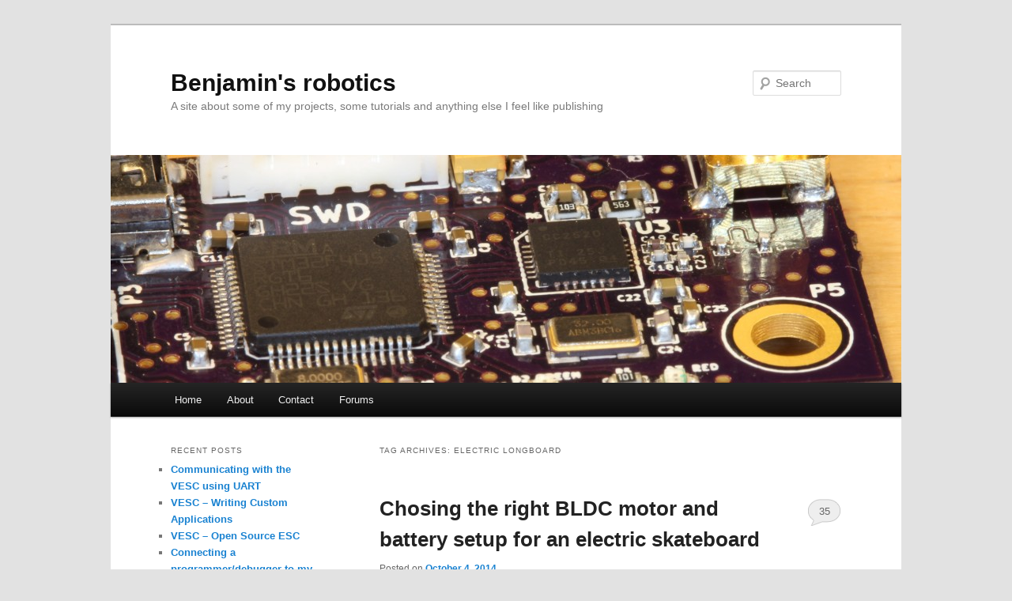

--- FILE ---
content_type: text/html; charset=UTF-8
request_url: http://vedder.se/tag/electric-longboard/
body_size: 5163
content:
<!DOCTYPE html>
<!--[if IE 6]>
<html id="ie6" lang="en-US">
<![endif]-->
<!--[if IE 7]>
<html id="ie7" lang="en-US">
<![endif]-->
<!--[if IE 8]>
<html id="ie8" lang="en-US">
<![endif]-->
<!--[if !(IE 6) & !(IE 7) & !(IE 8)]><!-->
<html lang="en-US">
<!--<![endif]-->
<head>
<meta charset="UTF-8" />
<meta name="viewport" content="width=device-width" />
<title>
electric longboard | Benjamin&#039;s robotics	</title>
<link rel="profile" href="http://gmpg.org/xfn/11" />
<link rel="stylesheet" type="text/css" media="all" href="http://vedder.se/wp-content/themes/twentyeleven/style.css" />
<link rel="pingback" href="http://vedder.se/xmlrpc.php" />
<!--[if lt IE 9]>
<script src="http://vedder.se/wp-content/themes/twentyeleven/js/html5.js" type="text/javascript"></script>
<![endif]-->
<meta name='robots' content='max-image-preview:large' />
<link rel='dns-prefetch' href='//s.w.org' />
<link rel="alternate" type="application/rss+xml" title="Benjamin&#039;s robotics &raquo; Feed" href="http://vedder.se/feed/" />
<link rel="alternate" type="application/rss+xml" title="Benjamin&#039;s robotics &raquo; Comments Feed" href="http://vedder.se/comments/feed/" />
<link rel="alternate" type="application/rss+xml" title="Benjamin&#039;s robotics &raquo; electric longboard Tag Feed" href="http://vedder.se/tag/electric-longboard/feed/" />
		<script type="text/javascript">
			window._wpemojiSettings = {"baseUrl":"https:\/\/s.w.org\/images\/core\/emoji\/13.1.0\/72x72\/","ext":".png","svgUrl":"https:\/\/s.w.org\/images\/core\/emoji\/13.1.0\/svg\/","svgExt":".svg","source":{"concatemoji":"http:\/\/vedder.se\/wp-includes\/js\/wp-emoji-release.min.js?ver=5.8.12"}};
			!function(e,a,t){var n,r,o,i=a.createElement("canvas"),p=i.getContext&&i.getContext("2d");function s(e,t){var a=String.fromCharCode;p.clearRect(0,0,i.width,i.height),p.fillText(a.apply(this,e),0,0);e=i.toDataURL();return p.clearRect(0,0,i.width,i.height),p.fillText(a.apply(this,t),0,0),e===i.toDataURL()}function c(e){var t=a.createElement("script");t.src=e,t.defer=t.type="text/javascript",a.getElementsByTagName("head")[0].appendChild(t)}for(o=Array("flag","emoji"),t.supports={everything:!0,everythingExceptFlag:!0},r=0;r<o.length;r++)t.supports[o[r]]=function(e){if(!p||!p.fillText)return!1;switch(p.textBaseline="top",p.font="600 32px Arial",e){case"flag":return s([127987,65039,8205,9895,65039],[127987,65039,8203,9895,65039])?!1:!s([55356,56826,55356,56819],[55356,56826,8203,55356,56819])&&!s([55356,57332,56128,56423,56128,56418,56128,56421,56128,56430,56128,56423,56128,56447],[55356,57332,8203,56128,56423,8203,56128,56418,8203,56128,56421,8203,56128,56430,8203,56128,56423,8203,56128,56447]);case"emoji":return!s([10084,65039,8205,55357,56613],[10084,65039,8203,55357,56613])}return!1}(o[r]),t.supports.everything=t.supports.everything&&t.supports[o[r]],"flag"!==o[r]&&(t.supports.everythingExceptFlag=t.supports.everythingExceptFlag&&t.supports[o[r]]);t.supports.everythingExceptFlag=t.supports.everythingExceptFlag&&!t.supports.flag,t.DOMReady=!1,t.readyCallback=function(){t.DOMReady=!0},t.supports.everything||(n=function(){t.readyCallback()},a.addEventListener?(a.addEventListener("DOMContentLoaded",n,!1),e.addEventListener("load",n,!1)):(e.attachEvent("onload",n),a.attachEvent("onreadystatechange",function(){"complete"===a.readyState&&t.readyCallback()})),(n=t.source||{}).concatemoji?c(n.concatemoji):n.wpemoji&&n.twemoji&&(c(n.twemoji),c(n.wpemoji)))}(window,document,window._wpemojiSettings);
		</script>
		<style type="text/css">
img.wp-smiley,
img.emoji {
	display: inline !important;
	border: none !important;
	box-shadow: none !important;
	height: 1em !important;
	width: 1em !important;
	margin: 0 .07em !important;
	vertical-align: -0.1em !important;
	background: none !important;
	padding: 0 !important;
}
</style>
	<link rel='stylesheet' id='wp-block-library-css'  href='http://vedder.se/wp-includes/css/dist/block-library/style.min.css?ver=5.8.12' type='text/css' media='all' />
<link rel='stylesheet' id='wp-syntax-css-css'  href='http://vedder.se/wp-content/plugins/wp-syntax/css/wp-syntax.css?ver=1.1' type='text/css' media='all' />
<script type='text/javascript' src='http://vedder.se/wp-includes/js/jquery/jquery.min.js?ver=3.6.0' id='jquery-core-js'></script>
<script type='text/javascript' src='http://vedder.se/wp-includes/js/jquery/jquery-migrate.min.js?ver=3.3.2' id='jquery-migrate-js'></script>
<link rel="https://api.w.org/" href="http://vedder.se/wp-json/" /><link rel="alternate" type="application/json" href="http://vedder.se/wp-json/wp/v2/tags/57" /><link rel="EditURI" type="application/rsd+xml" title="RSD" href="http://vedder.se/xmlrpc.php?rsd" />
<link rel="wlwmanifest" type="application/wlwmanifest+xml" href="http://vedder.se/wp-includes/wlwmanifest.xml" /> 
<meta name="generator" content="WordPress 5.8.12" />
</head>

<body class="archive tag tag-electric-longboard tag-57 custom-background single-author two-column left-sidebar">
<div id="page" class="hfeed">
	<header id="branding" role="banner">
			<hgroup>
				<h1 id="site-title"><span><a href="http://vedder.se/" rel="home">Benjamin&#039;s robotics</a></span></h1>
				<h2 id="site-description">A site about some of my projects, some tutorials and anything else I feel like publishing</h2>
			</hgroup>

						<a href="http://vedder.se/">
									<img src="http://vedder.se/wp-content/uploads/2013/04/cropped-IMG_0930.jpg" width="1000" height="288" alt="Benjamin&#039;s robotics" />
							</a>
			
								<form method="get" id="searchform" action="http://vedder.se/">
		<label for="s" class="assistive-text">Search</label>
		<input type="text" class="field" name="s" id="s" placeholder="Search" />
		<input type="submit" class="submit" name="submit" id="searchsubmit" value="Search" />
	</form>
			
			<nav id="access" role="navigation">
				<h3 class="assistive-text">Main menu</h3>
								<div class="skip-link"><a class="assistive-text" href="#content">Skip to primary content</a></div>
									<div class="skip-link"><a class="assistive-text" href="#secondary">Skip to secondary content</a></div>
												<div class="menu"><ul>
<li ><a href="http://vedder.se/">Home</a></li><li class="page_item page-item-2"><a href="http://vedder.se/sample-page/">About</a></li>
<li class="page_item page-item-14"><a href="http://vedder.se/contact/">Contact</a></li>
<li class="page_item page-item-958"><a href="http://vedder.se/forums">Forums</a></li>
</ul></div>
			</nav><!-- #access -->
	</header><!-- #branding -->


	<div id="main">

		<section id="primary">
			<div id="content" role="main">

			
				<header class="page-header">
					<h1 class="page-title">
					Tag Archives: <span>electric longboard</span>					</h1>

									</header>

				
								
					
	<article id="post-748" class="post-748 post type-post status-publish format-standard hentry category-electronics_hardware category-news category-projects category-tutorials tag-battery tag-bldc tag-electric-longboard tag-electric-skateboard tag-esc tag-kv">
		<header class="entry-header">
						<h1 class="entry-title"><a href="http://vedder.se/2014/10/chosing-the-right-bldc-motor-and-battery-setup-for-an-electric-skateboard/" rel="bookmark">Chosing the right BLDC motor and battery setup for an electric skateboard</a></h1>
			
						<div class="entry-meta">
				<span class="sep">Posted on </span><a href="http://vedder.se/2014/10/chosing-the-right-bldc-motor-and-battery-setup-for-an-electric-skateboard/" title="23:47" rel="bookmark"><time class="entry-date" datetime="2014-10-04T23:47:02+02:00">October 4, 2014</time></a><span class="by-author"> <span class="sep"> by </span> <span class="author vcard"><a class="url fn n" href="http://vedder.se/author/benjamin/" title="View all posts by Benjamin" rel="author">Benjamin</a></span></span>			</div><!-- .entry-meta -->
			
						<div class="comments-link">
				<a href="http://vedder.se/2014/10/chosing-the-right-bldc-motor-and-battery-setup-for-an-electric-skateboard/#comments">35</a>			</div>
					</header><!-- .entry-header -->

				<div class="entry-content">
			<p>Recently, I have been involved with the electric skateboard community because of my <a title="A custom BLDC motor controller (a custom ESC)" href="http://vedder.se/2014/01/a-custom-bldc-motor-controller/" target="_blank">custom ESC</a>. I get many questions about motor kv, gear ratio, current, voltage and efficiency. In this post, I will try to explain how things are connected and how to chose the right setup. I will try to keep things simple and not involve too many equations to provide a good intuition for the DIY community. The assumption in this post is that we are using an 50mm-60mm hobby <a title="outrunner" href="http://en.wikipedia.org/wiki/Outrunner">outrunner</a> motor.</p>
<p> <a href="http://vedder.se/2014/10/chosing-the-right-bldc-motor-and-battery-setup-for-an-electric-skateboard/#more-748" class="more-link">Continue reading <span class="meta-nav">&rarr;</span></a></p>
					</div><!-- .entry-content -->
		
		<footer class="entry-meta">
												<span class="cat-links">
			<span class="entry-utility-prep entry-utility-prep-cat-links">Posted in</span> <a href="http://vedder.se/category/projects/electronics_hardware/" rel="category tag">Electronics/Hardware</a>, <a href="http://vedder.se/category/news/" rel="category tag">News/Announcements</a>, <a href="http://vedder.se/category/projects/" rel="category tag">Projects</a>, <a href="http://vedder.se/category/tutorials/" rel="category tag">Tutorials</a>			</span>
															<span class="sep"> | </span>
							<span class="tag-links">
				<span class="entry-utility-prep entry-utility-prep-tag-links">Tagged</span> <a href="http://vedder.se/tag/battery/" rel="tag">battery</a>, <a href="http://vedder.se/tag/bldc/" rel="tag">BLDC</a>, <a href="http://vedder.se/tag/electric-longboard/" rel="tag">electric longboard</a>, <a href="http://vedder.se/tag/electric-skateboard/" rel="tag">electric skateboard</a>, <a href="http://vedder.se/tag/esc/" rel="tag">ESC</a>, <a href="http://vedder.se/tag/kv/" rel="tag">kv</a>			</span>
						
									<span class="sep"> | </span>
						<span class="comments-link"><a href="http://vedder.se/2014/10/chosing-the-right-bldc-motor-and-battery-setup-for-an-electric-skateboard/#comments"><b>35</b> Replies</a></span>
			
					</footer><!-- .entry-meta -->
	</article><!-- #post-748 -->

				
				
			
			</div><!-- #content -->
		</section><!-- #primary -->

		<div id="secondary" class="widget-area" role="complementary">
			
		<aside id="recent-posts-2" class="widget widget_recent_entries">
		<h3 class="widget-title">Recent Posts</h3>
		<ul>
											<li>
					<a href="http://vedder.se/2015/10/communicating-with-the-vesc-using-uart/">Communicating with the VESC using UART</a>
									</li>
											<li>
					<a href="http://vedder.se/2015/08/vesc-writing-custom-applications/">VESC &#8211; Writing Custom Applications</a>
									</li>
											<li>
					<a href="http://vedder.se/2015/01/vesc-open-source-esc/">VESC &#8211; Open Source ESC</a>
									</li>
											<li>
					<a href="http://vedder.se/2014/12/connecting-a-programmerdebugger-my-custom-stm32-pcbs/">Connecting a programmer/debugger to my custom STM32 PCBs</a>
									</li>
											<li>
					<a href="http://vedder.se/2014/11/open-source-esc-video-logging-on-electric-longboard/">Open Source ESC Video Logging on Electric Longboard</a>
									</li>
					</ul>

		</aside><aside id="categories-2" class="widget widget_categories"><h3 class="widget-title">Categories</h3>
			<ul>
					<li class="cat-item cat-item-1"><a href="http://vedder.se/category/news/">News/Announcements</a> (6)
</li>
	<li class="cat-item cat-item-4"><a href="http://vedder.se/category/projects/">Projects</a> (19)
<ul class='children'>
	<li class="cat-item cat-item-5"><a href="http://vedder.se/category/projects/electronics_hardware/">Electronics/Hardware</a> (10)
</li>
	<li class="cat-item cat-item-7"><a href="http://vedder.se/category/projects/embedded_software/" title="Software intended to run on embedded platforms, often aimed towards specific hardware.">Embedded Software</a> (16)
</li>
	<li class="cat-item cat-item-6"><a href="http://vedder.se/category/projects/software/" title="Software that runs on Linux">Software</a> (3)
</li>
</ul>
</li>
	<li class="cat-item cat-item-3"><a href="http://vedder.se/category/tutorials/">Tutorials</a> (8)
</li>
			</ul>

			</aside><aside id="archives-2" class="widget widget_archive"><h3 class="widget-title">Archives</h3>
			<ul>
					<li><a href='http://vedder.se/2015/10/'>October 2015</a></li>
	<li><a href='http://vedder.se/2015/08/'>August 2015</a></li>
	<li><a href='http://vedder.se/2015/01/'>January 2015</a></li>
	<li><a href='http://vedder.se/2014/12/'>December 2014</a></li>
	<li><a href='http://vedder.se/2014/11/'>November 2014</a></li>
	<li><a href='http://vedder.se/2014/10/'>October 2014</a></li>
	<li><a href='http://vedder.se/2014/08/'>August 2014</a></li>
	<li><a href='http://vedder.se/2014/05/'>May 2014</a></li>
	<li><a href='http://vedder.se/2014/02/'>February 2014</a></li>
	<li><a href='http://vedder.se/2014/01/'>January 2014</a></li>
	<li><a href='http://vedder.se/2013/10/'>October 2013</a></li>
	<li><a href='http://vedder.se/2013/04/'>April 2013</a></li>
	<li><a href='http://vedder.se/2012/12/'>December 2012</a></li>
	<li><a href='http://vedder.se/2012/07/'>July 2012</a></li>
	<li><a href='http://vedder.se/2012/05/'>May 2012</a></li>
	<li><a href='http://vedder.se/2012/04/'>April 2012</a></li>
			</ul>

			</aside>		</div><!-- #secondary .widget-area -->

	</div><!-- #main -->

	<footer id="colophon" role="contentinfo">

			
<div id="supplementary" class="two">
		<div id="first" class="widget-area" role="complementary">
		<aside id="categories-3" class="widget widget_categories"><h3 class="widget-title">Categories</h3><form action="http://vedder.se" method="get"><label class="screen-reader-text" for="cat">Categories</label><select  name='cat' id='cat' class='postform' >
	<option value='-1'>Select Category</option>
	<option class="level-0" value="1">News/Announcements&nbsp;&nbsp;(6)</option>
	<option class="level-0" value="4">Projects&nbsp;&nbsp;(19)</option>
	<option class="level-1" value="5">&nbsp;&nbsp;&nbsp;Electronics/Hardware&nbsp;&nbsp;(10)</option>
	<option class="level-1" value="7">&nbsp;&nbsp;&nbsp;Embedded Software&nbsp;&nbsp;(16)</option>
	<option class="level-1" value="6">&nbsp;&nbsp;&nbsp;Software&nbsp;&nbsp;(3)</option>
	<option class="level-0" value="3">Tutorials&nbsp;&nbsp;(8)</option>
</select>
</form>
<script type="text/javascript">
/* <![CDATA[ */
(function() {
	var dropdown = document.getElementById( "cat" );
	function onCatChange() {
		if ( dropdown.options[ dropdown.selectedIndex ].value > 0 ) {
			dropdown.parentNode.submit();
		}
	}
	dropdown.onchange = onCatChange;
})();
/* ]]> */
</script>

			</aside>	</div><!-- #first .widget-area -->
	
	
		<div id="third" class="widget-area" role="complementary">
		<aside id="text-2" class="widget widget_text">			<div class="textwidget"><a href="https://www.paypal.com/cgi-bin/webscr?cmd=_donations&amp;business=7ZMDJJFHUSCV4&amp;lc=US&amp;item_name=vedder%2ese&amp;currency_code=EUR&amp;bn=PP%2dDonationsBF%3abtn_donateCC_LG%2egif%3aNonHosted" target="_blank" rel="nofollow noopener"><img src="https://www.paypal.com/en_US/i/btn/x-click-but21.gif" alt="" /></a></div>
		</aside>	</div><!-- #third .widget-area -->
	</div><!-- #supplementary -->

			<div id="site-generator">
												<a href="https://wordpress.org/" class="imprint" title="Semantic Personal Publishing Platform">
					Proudly powered by WordPress				</a>
			</div>
	</footer><!-- #colophon -->
</div><!-- #page -->

<script type='text/javascript' src='http://vedder.se/wp-content/plugins/wp-syntax/js/wp-syntax.js?ver=1.1' id='wp-syntax-js-js'></script>
<script type='text/javascript' src='http://vedder.se/wp-content/plugins/page-links-to/dist/new-tab.js?ver=3.3.6' id='page-links-to-js'></script>
<script type='text/javascript' src='http://vedder.se/wp-includes/js/wp-embed.min.js?ver=5.8.12' id='wp-embed-js'></script>

</body>
</html>
